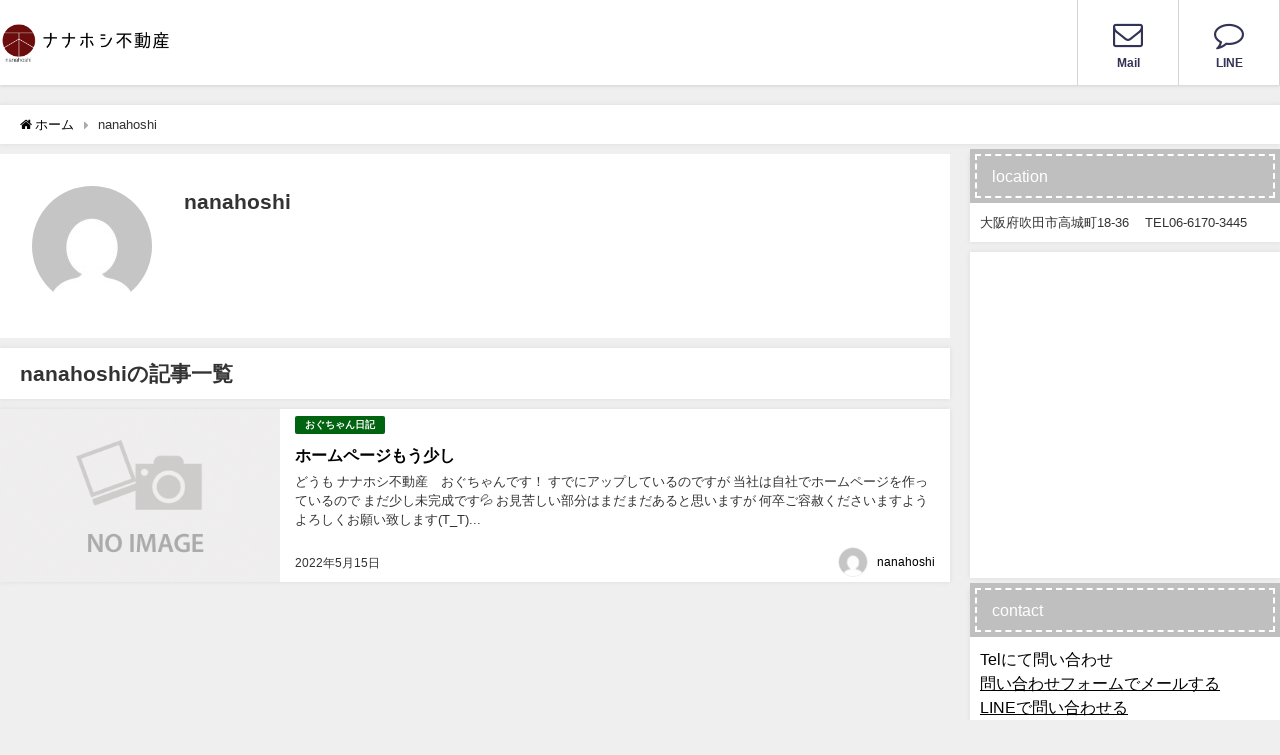

--- FILE ---
content_type: text/plain
request_url: https://www.google-analytics.com/j/collect?v=1&_v=j102&a=1219003651&t=pageview&_s=1&dl=https%3A%2F%2Fwww.nanahoshi-fudousan.jp%2F%3Fauthor%3D1&ul=en-us%40posix&dt=nanahoshi&sr=1280x720&vp=1280x720&_u=IEBAAEABAAAAACAAI~&jid=1856580910&gjid=1858021521&cid=1895283746.1769268959&tid=UA-228766298-1&_gid=966968328.1769268959&_r=1&_slc=1&z=1189486839
body_size: -453
content:
2,cG-FPHPL6XWHY